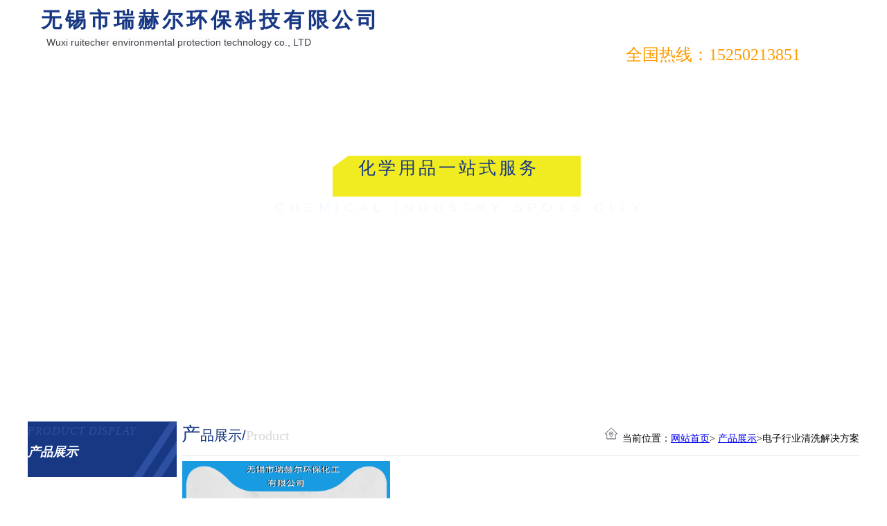

--- FILE ---
content_type: text/html
request_url: http://ruitecher.com/556/556/2321
body_size: 6853
content:

<!DOCTYPE html>
<html>
<head>
<meta http-equiv="Content-Type" content="text/html; charset=UTF-8"/>
<meta content="IE=edge,chrome=1" http-equiv="X-UA-Compatible">
<meta name="format-detection" content="telephone=no" />
<!--[if lte IE 7]><script>window.location.href='/manager/ie6.html?referrer='+location.href;</script><![endif]-->

<title>电子行业清洗解决方案</title>
<meta content="工业清洗剂,粘尘剂,中性除锈剂,碱性除锈剂,锈转换剂" name="keywords"/>
<meta content="工业清洗剂,粘尘剂,中性除锈剂,碱性除锈剂,锈转换剂就选无锡市瑞赫尔环保科技有限公司，我们是专业的工业清洗剂和粘尘剂生产厂家，产品主要用于：机械、电子电器、化工、能源交通、航空、船舶等行业。" name="description"/>
		
<link href="/upfile/files/favicon.ico" type="image/x-icon" rel="icon">
<link href="/upfile/files/favicon.ico" type="image/x-icon" rel="shortcut icon">
<link type="text/css" rel="stylesheet" href="/manager/css/common.css" />
<link type="text/css" rel="stylesheet" href="/manager/css/style.css" />
<link type="text/css" rel="stylesheet" href="/manager/css/upDateStyle.css" />
<link type="text/css" rel="stylesheet" href="/manager/css/coupon/coupon.css" />
<link type="text/css" rel="stylesheet" href="/manager/css/animate.min.css" />
<script type="text/javascript" src="/manager/js/jquery-1.7.2.min.js"></script>
<script type="text/javascript" src="/inc/widget/ckplayer6.2/js/offlights.js"></script>
<script type="text/javascript" src="/inc/widget/ckplayer6.2/ckplayer/ckplayer.js" charset="utf-8"></script>
<script type="text/javascript" src="/manager/js/md5.js"></script>
<script type="text/javascript" src="/manager/js/updateStyle.js"></script>
<script src="/manager/js/jquery.SuperSlide.source.js"></script>
<script src="/manager/js/layer/layer.js"></script>
<script src="/manager/js/laypage/laypage.js"></script>
<script type="text/javascript" src="/manager/js/layer/extend/layer.ext.js"></script>
<script src="/inc/style.asp"></script>
<script type="text/javascript" src="/manager/js/wow.min.js"></script>
<script>
new WOW().init();
window.top["BNPage"]=0;
</script>
<style type="text/css">
body{width:1200px;margin:0 auto;
}
html {overflow-x:hidden; overflow-y:auto;} /*用来隐藏html的滚动条*/
.fwtop {background: none repeat scroll 0 0;}.fwbottom {background:  none repeat scroll 0 0;}
</style>

</head>
<body  onLoad="setTimeout(function() { window.scrollTo(0, 1) }, 100);">

<div id="BNreturnTopDiv"></div>
<div class="fwtop" style="position:relative;height:597px;width:100%;min-height:30px;" rel="5"><div class="label advertising" id="13" rel="13" titles="文字"  usestate="1" style='width:197px;height:39px;z-index:100;left:1000px;top:0px;position:absolute;margin-left:0px;'><div class="label_content advContent text13"><link type="text/css" rel="stylesheet" href="/upfile/files/wzl.css" /></div></div><script type="text/javascript">$(function(){tlancv('13','1000')});</script><div class="label advertising" id="15" rel="15" titles="文字"  usestate="1" style='width:519px;height:57px;z-index:100;left:18.5px;top:8px;position:absolute;margin-left:0px;'><div class="label_content advContent text15"><strong style="color:#183884;font-family:'Microsoft YaHei';font-size:30px;letter-spacing:5px;line-height:42px;white-space:normal;">无锡市瑞赫尔环保科技有限公司</strong></div></div><script type="text/javascript">$(function(){tlancv('15','18.5')});</script><div class="label advertising" id="16" rel="16" titles="文字"  usestate="1" style='width:432px;height:38px;z-index:100;left:26.5px;top:52px;position:absolute;margin-left:0px;'><div class="label_content advContent text16"><span style="color:#434343;font-family:Arial, sans-serif;font-size:14px;white-space:normal;background-color:#FCFCFE;">Wuxi ruitecher environmental protection technology co., LTD</span><br /></div></div><script type="text/javascript">$(function(){tlancv('16','26.5')});</script><div class="label advertising" id="19" rel="19" titles="文字"  usestate="1" style='width:337px;height:81px;z-index:100;left:863px;top:8px;position:absolute;margin-left:0px;'><div class="label_content advContent text19"><p>
	<br />
</p>
<p>
	<span style="font-size:32px;color:#FF9900;font-family:;" "=""><span style="font-family: NSimSun; font-size: 24px;" font-size:16px;white-space:normal;"="">全国热线：15250213851</span></span>
</p></div></div><script type="text/javascript">$(function(){tlancv('19','863')});</script> <div class="edit_putHere  tLan" rel="20" id="20" saveTitle="area20" style="height:58px;z-index:auto;top:89px;position:absolute;background-color:#183884; "><div class="label " id="46" rel="46" titles="导航菜单"  usestate="1" style='width:1200px;height:57px;z-index:100;left:50%;top:0px;position:absolute;margin-left:-600px;' objcenter="center" DH="0">	<ul class="navBarUlStyle navBarUlStyle46">		<li class="m"><a class=""  bid="553"  href="/">网站首页</a></li>		<li class="m"><a class=""  bid="555"  href="/555">走进我们</a></li>		<li class="m"><a class=""  bid="556"  href="/556">产品展示</a></li>		<li class="m"><a class=""  bid="557"  href="/557">新闻中心</a></li>		<li class="m"><a class=""  bid="559"  href="/559">联系我们</a></li>	</ul><div class="clear"></div></div><style type="text/css">.navBarUlStyle46{border-radius:0px; -moz-border-radius:0px; -webkit-border-radius:0px;font-family:Microsoft YaHei;display:table-cell;vertical-align:middle;}.navBarUlStyle46 li{width:180px;height:60px;line-height:60px;border-radius:0px; -moz-border-radius:0px; -webkit-border-radius:0px;margin-left:17px;float:left;display:inline-block;text-align:center;;;}.navBarUlStyle46 .on{;background-image:url(/upfile/files/dh1_rkfy.png);;}.navBarUlStyle46 .on a{color:#ffffff;}.navBarUlStyle46 li a{font-size:16px;font-weight:normal;font-style:normal;text-decoration:none;width:180px;height:60px;display:block;color:#ffffff;}.navBarUlStyle46 li a:hover{color:#ffffff;}</style><script type="text/javascript">$(function(){tlancv('46','50%')});</script></div> <div class="edit_putHere  tLan" rel="47" id="47" saveTitle="area47" style="height:457px;z-index:90;top:140px;position:absolute;background: url(/upfile/files/banner1.jpg) no-repeat center center; "></div> <div class="edit_putHere  block_area" rel="48" id="48" saveTitle="area48" style="width:588px;height:222px;z-index:100;left:320.5px;top:202.96875px;position:absolute;background: url(/upfile/files/0ce6.png) no-repeat top center; "><div class="label advertising" id="11" rel="11" titles="文字"  usestate="1" style='width:295px;height:50px;z-index:100;left:156px;top:22px;position:absolute;margin-left:0px;'><div class="label_content advContent text11"><span style="color:#183884;font-family:微软雅黑;font-size:25px;letter-spacing:4px;line-height:35px;white-space:normal;">化学用品一站式服务</span></div></div><script type="text/javascript">$(function(){tlancv('11','156')});</script><div class="label advertising" id="49" rel="49" titles="文字"  usestate="1" style='width:522px;height:80px;z-index:101;left:33px;top:122px;position:absolute;margin-left:0px;'><div class="label_content advContent text49"><div style="text-align:center;">
	<strong style="color:#FFFFFF;font-family:微软雅黑;font-size:55px;letter-spacing:2px;line-height:77px;">化工生产销售</strong>
</div></div></div><script type="text/javascript">$(function(){tlancv('49','33')});</script></div></div><div class="fwmain" style="position:relative;height:629px;min-height:10px;position:relative;" rel="23"> <div class="edit_putHere  block_area" rel="158" id="158" saveTitle="area158" style="width:215px;height:617px;z-index:101;left:0px;top:12px;position:absolute; "><div class="label advertising " id="159" rel="159" titles="图片"  usestate="1" style='width:215px;height:80px;z-index:100;left:0px;top:0px;position:absolute;margin-left:0px;'><div class="advContent picture159" style="text-align:center;"><img width="100%"height="100%" src="/upfile/files/bt_vt57.jpg" alt=""/></div></div><script type="text/javascript">$(function(){tlancv('159','0')});</script><div class="label advertising" id="160" rel="160" titles="文字"  usestate="1" style='width:215px;height:33px;z-index:100;left:0px;top:3px;position:absolute;margin-left:0px;'><div class="label_content advContent text160"><em style="color:#2D50A1;font-family:'Times New Roman';font-size:16px;letter-spacing:1px;line-height:22.4px;white-space:normal;">PRODUCT DISPLAY</em></div></div><script type="text/javascript">$(function(){tlancv('160','0')});</script><div class="label advertising" id="161" rel="161" titles="文字"  usestate="1" style='width:184px;height:37px;z-index:100;left:0px;top:32px;position:absolute;margin-left:0px;'><div class="label_content advContent text161"><span style="font-size:18px;font-family:SimHei;color:#FFFFFF;"><em><strong>产品展示</strong></em></span></div></div><script type="text/javascript">$(function(){tlancv('161','0')});</script><div class="label advertising " id="164" rel="164" titles="图片"  usestate="1" style='width:215px;height:95px;z-index:101;left:0px;top:486px;position:absolute;margin-left:0px;'><div class="advContent picture164" style="text-align:center;"><a href="/559" target="_blank"><img width="100%"height="100%"" src="/upfile/files/leftpic2_9u0w.jpg" alt="" title=""/></a></div></div><script type="text/javascript">$(function(){tlancv('164','0')});</script></div> <div class="edit_putHere  block_area" rel="249" id="249" saveTitle="area249" style="width:978px;height:49px;z-index:101;left:222px;top:12px;position:absolute;border-bottom:1px solid #e8e8e8; "><div class="label advertising" id="250" rel="250" titles="文字"  usestate="1" style='width:234px;height:49px;z-index:100;left:0px;top:0px;position:absolute;margin-left:0px;'><div class="label_content advContent text250"><span style="margin:0px;padding:0px;line-height:28px;white-space:normal;font-family:微软雅黑;font-size:20px;color:#183883;"><span style="margin:0px;padding:0px;line-height:37.8px;font-size:27px;">产</span>品展示</span><span style="margin:0px;padding:0px;line-height:28px;font-family:微软雅黑, Arial;white-space:normal;font-size:20px;color:#183883;">/<span style="margin:0px;padding:0px;font-family:'Times New Roman';color:#D9D9D9;">Product</span></span></div></div><script type="text/javascript">$(function(){tlancv('250','0')});</script><div class="label breadcrumbNavigation" id="251" rel="251" titles="面包屑导航"  usestate="1" style='width:644px;height:33px;z-index:100;left:334px;top:5px;position:absolute;margin-left:0px;'>	<div class="location_nav location_nav251" style="background-position:center center;background-repeat:no-repeat;font-size:14px;float:right;">	<img src="/upfile/files/icon-home_61y0.png" style="width:24px;height:24px;">		当前位置：<a style="font-size:14px;" onMouseOver="" onMouseOut="" href="http://ruitecher.com/">网站首页</a>> <a style="font-size:14px;" onMouseOver="" onMouseOut="" href="http://ruitecher.com/556">产品展示</a>>电子行业清洗解决方案	</div></div><script type="text/javascript">$(function(){tlancv('251','334')});</script></div><div class="label labelContent product_detail calcFwmainHeight" id="294" rel="294" titles="产品内容"  usestate="1" style='width:978px;height:357px;z-index:100;left:222.5px;top:69px;position:absolute;margin-left:0px;'>	<div class="product_intro" id ="product_intro294">		<div class="product_preview2">			<div class="product_preview_sub2"><img src="/upfile/files/定制化解决/无锡电子精密.jpg"  style=' width:300px;' alt="电子行业清洗解决方案" title="电子行业清洗解决方案"/></div>			<div class="clear"></div>		</div><script type="text/javascript">layer.ready(function(){layer.photos({photos: '.picBox'});}); </script>		<div class="product_info2">			<div class="product_name2">电子行业清洗解决方案</div>			<div class="product_summary">				<ul>					<li><span>点击数:</span><span>13586</span></li>					<li><span>产品类别:</span><span> 产品展示 定制解决方案 | 技术转让</span></li>					<li><span>产品描述:</span><span></span></li>				</ul>			</div>		</div>		<div class="clear"></div>	</div>	<div class="productContent_other">		<div class="prev-product"><a href='http://ruitecher.com/556/556/2320'> &nbsp;[←] &nbsp;光学玻璃清洗解决方案</a></div>		<div class="next-product"><a href='/556/556/2322'> &nbsp;[→] &nbsp;金属表面处理解决方案</a></div>	</div>	<div class="product_detailmore">		<div class="product_detailmore_title tab-hd">			<ul class="tab-nav">				<li><a href="javascript:void(0)">产品详情</a></li>			</ul>		</div>		<div class="clear"></div>		<div class="tab-bd">			<div class="tab-pal">				<div class="product_detailmore_content">					<ul id="proContent"><li><img src="/upfile/editor/image/20220519100830613061.jpg" alt="" /></li></ul>				</div>			</div>		</div>	</div></div><script type="text/javascript">$("#proContent li").css({"overflow":"auto"});$(".jqzoom").imagezoom();jQuery(".product_detailmore").slide({ titCell:".tab-hd li", mainCell:".tab-bd",delayTime:0 });$(".tab-hd li").mouseover(function(){calcFwmainHeight("fwmain")})$(function(){$('div.pager294dis2321').jPages({containerID  : 'discuss294dis2321',first: '首页',last: '尾页',previous: '上页',next: '下页',perPage:10,startPage: 1,startRange: 2,midRange: 5,endRange: 2,scrollBrowse : false,keyBrowse: false,callback : undefined});});</script><script type="text/javascript">$(function(){tlancv('294','222.5')});</script></div><div class="fwbottom" style="position:relative;height:355px;width:100%;min-height:30px;" rel="6"> <div class="edit_putHere  tLan" rel="131" id="131" saveTitle="area131" style="height:65px;z-index:auto;top:290px;position:absolute;background-color:#183883; "><div class="label advertising" id="132" rel="132" titles="文字"  usestate="1" style='width:874px;height:50px;z-index:100;left:50%;top:2px;position:absolute;margin-left:-437px;' objcenter="center"><div class="label_content advContent text132"><p style="text-align:center;">
	<span style="color:#E53333;font-size:14px;font-family:;" "=""><span style="color:#FFFFFF;">Copyright &copy; 2019-2023,www.ruitecher.com,All rights reserved版权所有 &copy;</span><span style="color:#E53333;"><span style="color:#FFFFFF;">无锡市瑞赫尔环保科技有限公司<a href="http://beian.miit.gov.cn" target="_blank">&nbsp;</a></span><a href="http://beian.miit.gov.cn" target="_blank"><span style="color: rgb(255, 255, 255);" white-space:normal;background-color:#ffffff;"="">苏ICP备</span><span t="7" data="19052557" isout="1" style="color: rgb(255, 255, 255);" white-space:normal;background-color:#ffffff;border-bottom:1px="" dashed="" #cccccc;z-index:1;position:static;"="">19052557</span></a><span style="color: rgb(255, 255, 255);" white-space:normal;background-color:#ffffff;"="">号&nbsp;</span><span style="background-color:#FFFFFF;"></span></span><span style="color:#FFFFFF;"> 苏（锡）危化经字（临港）00041</span></span> 
</p></div></div><script type="text/javascript">$(function(){tlancv('132','50%')});</script></div></div>
<!--------右侧工具条BEGIN-------------->

<!--QQ-->

<input type="hidden" value="1" id="itemLanguage" />
<input type="hidden" value="" id="timeSessionMashine"  destroy="no"/>
<script>
/*******内容页计算fwmain高度*****/
window.onload=function(){
	calcFwmainHeight("fwmain");
	}
//修改于2017.1.6 vigro
function calcFwmainHeight(className){
	var $maxTop = 0;
	$area=$('.'+className+' .edit_putHere');
	if($area.length>0){
		$area.each(function(index, el){
		var $currTop=0;
		$currTop = $(el).position().top + $(el).height();
		if($currTop > $maxTop){
				$maxTop = $currTop;
			}
		})
	}
	$label = $('.' + className + ' .label');
	if($label.length > 0){
		$label.each(function(index, el) {
			var $currTop = 0;
			if($(this).hasClass("calcFwmainHeight")){
				$(this).css("height","");
			}
			if ($(this).parent().hasClass("edit_putHere")){
				if(($(this).position().top + $(this).parent().position().top + $(this).height())<($(this).parent().position().top+$(this).parent().height())){
					$currTop = $(this).parent().position().top+$(this).parent().height();
				}else
					{
						$currTop =$(this).position().top + $(this).parent().position().top + $(this).height();
					}
				var topSum = $(this).position().top + $(this).height();
				//修改于2016.7.13  vigro
				if($(this).hasClass("calcFwmainHeight")){	//如果是产品标签
				var $caltop=$(this).position().top;		//获取产品标签的高度
				var $calleft=$(this).position().left;
				var $calwid=$(this).width();
					$(this).parent().children().each(		//针对于每个产品标签的父类的子类所有的元素进行遍历
					function(){
					if(this.nodeName=='DIV' && !$(this).hasClass('calcFwmainHeight')){	//如果遍历的元素的节点name是div并且不是产品类标签
						if($(this).position().top>$caltop){						//在它的高度没有产品高度大的时候，
					if(($(this).position().left+$(this).width())>$calleft && $(this).position().left<($calleft+$calwid)){
					$(this).css("top",topSum);
					}	
					}	//将他的高度调整到最底下
					}
					}
					)
					$(this).parent().css("height",topSum);
				}
			}
			else if ($(this).parent().hasClass("edit_putHere2")){
				}
			else
				{
				$currTop = $(this).position().top + $(this).height();
				}
			if($currTop > $maxTop){
				$maxTop = $currTop;
			}
		});
	}
	var result = Math.ceil($maxTop);
	$("." + className).height(result + "px");
}
$(function(){
	$('a').on('click',function(){
	if($(this).hasClass('isVisitor')){
		layer.alert('抱歉，游客没有权限！');
		return false;
	}
	else
	{
		return true;
	}
	})
});
</script>

</body>
</html>